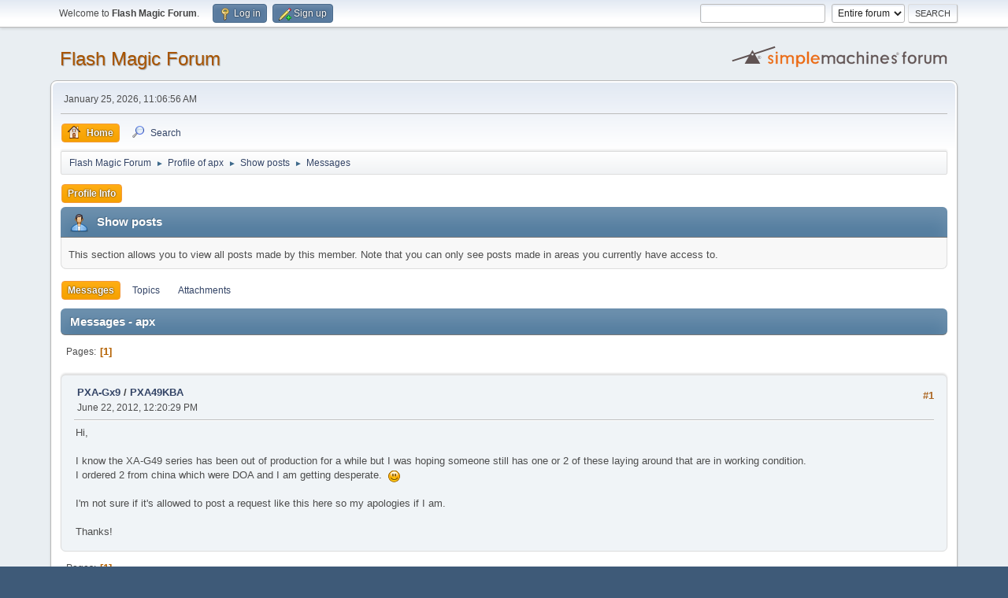

--- FILE ---
content_type: text/html; charset=UTF-8
request_url: https://forum.flashmagictool.com/index.php?action=profile;area=showposts;u=23416
body_size: 3353
content:
<!DOCTYPE html>
<html lang="en-US">
<head>
	<meta charset="UTF-8">
	<link rel="stylesheet" href="https://forum.flashmagictool.com/Themes/default/css/minified_435fc8c490be46c4c5ceebf4909ac3d1.css?smf214_1689282089">
	<style>
	img.avatar { max-width: 65px !important; max-height: 65px !important; }
	
	</style>
	<script>
		var smf_theme_url = "https://forum.flashmagictool.com/Themes/default";
		var smf_default_theme_url = "https://forum.flashmagictool.com/Themes/default";
		var smf_images_url = "https://forum.flashmagictool.com/Themes/default/images";
		var smf_smileys_url = "https://forum.flashmagictool.com/Smileys";
		var smf_smiley_sets = "default,classic,aaron,akyhne,fugue,alienine";
		var smf_smiley_sets_default = "default";
		var smf_avatars_url = "https://forum.flashmagictool.com/avatars";
		var smf_scripturl = "https://forum.flashmagictool.com/index.php?PHPSESSID=8sg1vtbtkn7d4gq92o0hb5qh1k&amp;";
		var smf_iso_case_folding = false;
		var smf_charset = "UTF-8";
		var smf_session_id = "391457b02b3fc63968f59b16657cfb09";
		var smf_session_var = "b31529e7c9d";
		var smf_member_id = 0;
		var ajax_notification_text = 'Loading...';
		var help_popup_heading_text = 'A little lost? Let me explain:';
		var banned_text = 'Sorry Guest, you are banned from using this forum!';
		var smf_txt_expand = 'Expand';
		var smf_txt_shrink = 'Shrink';
		var smf_collapseAlt = 'Hide';
		var smf_expandAlt = 'Show';
		var smf_quote_expand = false;
		var allow_xhjr_credentials = false;
	</script>
	<script src="https://ajax.googleapis.com/ajax/libs/jquery/3.6.3/jquery.min.js"></script>
	<script src="https://forum.flashmagictool.com/Themes/default/scripts/minified_3fde1b2b21e21bf5d714488357f39112.js?smf214_1689282089"></script>
	<script>
	var smf_you_sure ='Are you sure you want to do this?';
	</script>
	<title>Show posts - apx</title>
	<meta name="viewport" content="width=device-width, initial-scale=1">
	<meta property="og:site_name" content="Flash Magic Forum">
	<meta property="og:title" content="Show posts - apx">
	<meta property="og:description" content="Show posts - apx">
	<meta name="description" content="Show posts - apx">
	<meta name="theme-color" content="#557EA0">
	<link rel="help" href="https://forum.flashmagictool.com/index.php?PHPSESSID=8sg1vtbtkn7d4gq92o0hb5qh1k&amp;action=help">
	<link rel="contents" href="https://forum.flashmagictool.com/index.php?PHPSESSID=8sg1vtbtkn7d4gq92o0hb5qh1k&amp;">
	<link rel="search" href="https://forum.flashmagictool.com/index.php?PHPSESSID=8sg1vtbtkn7d4gq92o0hb5qh1k&amp;action=search">
	<link rel="alternate" type="application/rss+xml" title="Flash Magic Forum - RSS" href="https://forum.flashmagictool.com/index.php?PHPSESSID=8sg1vtbtkn7d4gq92o0hb5qh1k&amp;action=.xml;type=rss2">
	<link rel="alternate" type="application/atom+xml" title="Flash Magic Forum - Atom" href="https://forum.flashmagictool.com/index.php?PHPSESSID=8sg1vtbtkn7d4gq92o0hb5qh1k&amp;action=.xml;type=atom">
</head>
<body id="chrome" class="action_profile">
<div id="footerfix">
	<div id="top_section">
		<div class="inner_wrap">
			<ul class="floatleft" id="top_info">
				<li class="welcome">
					Welcome to <strong>Flash Magic Forum</strong>.
				</li>
				<li class="button_login">
					<a href="https://forum.flashmagictool.com/index.php?PHPSESSID=8sg1vtbtkn7d4gq92o0hb5qh1k&amp;action=login" class="open" onclick="return reqOverlayDiv(this.href, 'Log in', 'login');">
						<span class="main_icons login"></span>
						<span class="textmenu">Log in</span>
					</a>
				</li>
				<li class="button_signup">
					<a href="https://forum.flashmagictool.com/index.php?PHPSESSID=8sg1vtbtkn7d4gq92o0hb5qh1k&amp;action=signup" class="open">
						<span class="main_icons regcenter"></span>
						<span class="textmenu">Sign up</span>
					</a>
				</li>
			</ul>
			<form id="search_form" class="floatright" action="https://forum.flashmagictool.com/index.php?PHPSESSID=8sg1vtbtkn7d4gq92o0hb5qh1k&amp;action=search2" method="post" accept-charset="UTF-8">
				<input type="search" name="search" value="">&nbsp;
				<select name="search_selection">
					<option value="all" selected>Entire forum </option>
				</select>
				<input type="submit" name="search2" value="Search" class="button">
				<input type="hidden" name="advanced" value="0">
			</form>
		</div><!-- .inner_wrap -->
	</div><!-- #top_section -->
	<div id="header">
		<h1 class="forumtitle">
			<a id="top" href="https://forum.flashmagictool.com/index.php?PHPSESSID=8sg1vtbtkn7d4gq92o0hb5qh1k&amp;">Flash Magic Forum</a>
		</h1>
		<img id="smflogo" src="https://forum.flashmagictool.com/Themes/default/images/smflogo.svg" alt="Simple Machines Forum" title="Simple Machines Forum">
	</div>
	<div id="wrapper">
		<div id="upper_section">
			<div id="inner_section">
				<div id="inner_wrap" class="hide_720">
					<div class="user">
						<time datetime="2026-01-25T19:06:56Z">January 25, 2026, 11:06:56 AM</time>
					</div>
				</div>
				<a class="mobile_user_menu">
					<span class="menu_icon"></span>
					<span class="text_menu">Main Menu</span>
				</a>
				<div id="main_menu">
					<div id="mobile_user_menu" class="popup_container">
						<div class="popup_window description">
							<div class="popup_heading">Main Menu
								<a href="javascript:void(0);" class="main_icons hide_popup"></a>
							</div>
							
					<ul class="dropmenu menu_nav">
						<li class="button_home">
							<a class="active" href="https://forum.flashmagictool.com/index.php?PHPSESSID=8sg1vtbtkn7d4gq92o0hb5qh1k&amp;">
								<span class="main_icons home"></span><span class="textmenu">Home</span>
							</a>
						</li>
						<li class="button_search">
							<a href="https://forum.flashmagictool.com/index.php?PHPSESSID=8sg1vtbtkn7d4gq92o0hb5qh1k&amp;action=search">
								<span class="main_icons search"></span><span class="textmenu">Search</span>
							</a>
						</li>
					</ul><!-- .menu_nav -->
						</div>
					</div>
				</div>
				<div class="navigate_section">
					<ul>
						<li>
							<a href="https://forum.flashmagictool.com/index.php?PHPSESSID=8sg1vtbtkn7d4gq92o0hb5qh1k&amp;"><span>Flash Magic Forum</span></a>
						</li>
						<li>
							<span class="dividers"> &#9658; </span>
							<a href="https://forum.flashmagictool.com/index.php?PHPSESSID=8sg1vtbtkn7d4gq92o0hb5qh1k&amp;action=profile;u=23416"><span>Profile of apx</span></a>
						</li>
						<li>
							<span class="dividers"> &#9658; </span>
							<a href="https://forum.flashmagictool.com/index.php?PHPSESSID=8sg1vtbtkn7d4gq92o0hb5qh1k&amp;action=profile;u=23416;area=showposts"><span>Show posts</span></a>
						</li>
						<li class="last">
							<span class="dividers"> &#9658; </span>
							<a href="https://forum.flashmagictool.com/index.php?PHPSESSID=8sg1vtbtkn7d4gq92o0hb5qh1k&amp;action=profile;u=23416;area=showposts;sa=messages"><span>Messages</span></a>
						</li>
					</ul>
				</div><!-- .navigate_section -->
			</div><!-- #inner_section -->
		</div><!-- #upper_section -->
		<div id="content_section">
			<div id="main_content_section">
	<a class="mobile_generic_menu_1">
		<span class="menu_icon"></span>
		<span class="text_menu"> Menu</span>
	</a>
	<div id="genericmenu">
		<div id="mobile_generic_menu_1" class="popup_container">
			<div class="popup_window description">
				<div class="popup_heading">
					 Menu
					<a href="javascript:void(0);" class="main_icons hide_popup"></a>
				</div>
				
				<div class="generic_menu">
					<ul class="dropmenu dropdown_menu_1">
						<li class="subsections"><a class="active " href="https://forum.flashmagictool.com/index.php?PHPSESSID=8sg1vtbtkn7d4gq92o0hb5qh1k&amp;action=profile;area=summary;u=23416">Profile Info</a>
							<ul>
								<li>
									<a class="profile_menu_icon administration" href="https://forum.flashmagictool.com/index.php?PHPSESSID=8sg1vtbtkn7d4gq92o0hb5qh1k&amp;action=profile;area=summary;u=23416"><span class="main_icons administration"></span>Summary</a>
								</li>
								<li>
									<a class="profile_menu_icon stats" href="https://forum.flashmagictool.com/index.php?PHPSESSID=8sg1vtbtkn7d4gq92o0hb5qh1k&amp;action=profile;area=statistics;u=23416"><span class="main_icons stats"></span>Show stats</a>
								</li>
								<li class="subsections">
									<a class="profile_menu_icon posts chosen " href="https://forum.flashmagictool.com/index.php?PHPSESSID=8sg1vtbtkn7d4gq92o0hb5qh1k&amp;action=profile;area=showposts;u=23416"><span class="main_icons posts"></span>Show posts</a>
									<ul>
										<li>
											<a  href="https://forum.flashmagictool.com/index.php?PHPSESSID=8sg1vtbtkn7d4gq92o0hb5qh1k&amp;action=profile;area=showposts;sa=messages;u=23416">Messages</a>
										</li>
										<li>
											<a  href="https://forum.flashmagictool.com/index.php?PHPSESSID=8sg1vtbtkn7d4gq92o0hb5qh1k&amp;action=profile;area=showposts;sa=topics;u=23416">Topics</a>
										</li>
										<li>
											<a  href="https://forum.flashmagictool.com/index.php?PHPSESSID=8sg1vtbtkn7d4gq92o0hb5qh1k&amp;action=profile;area=showposts;sa=attach;u=23416">Attachments</a>
										</li>
									</ul>
								</li>
							</ul>
						</li>
					</ul><!-- .dropmenu -->
				</div><!-- .generic_menu -->
			</div>
		</div>
	</div>
	<script>
		$( ".mobile_generic_menu_1" ).click(function() {
			$( "#mobile_generic_menu_1" ).show();
			});
		$( ".hide_popup" ).click(function() {
			$( "#mobile_generic_menu_1" ).hide();
		});
	</script>
				<div id="admin_content">
					<div class="cat_bar">
						<h3 class="catbg">
								<span class="main_icons profile_hd icon"></span>Show posts
						</h3>
					</div><!-- .cat_bar -->
					<p class="information">
						This section allows you to view all posts made by this member. Note that you can only see posts made in areas you currently have access to.
					</p>
					<a class="mobile_generic_menu_1_tabs">
						<span class="menu_icon"></span>
						<span class="text_menu">Show posts Menu</span>
					</a>
					<div id="adm_submenus">
						<div id="mobile_generic_menu_1_tabs" class="popup_container">
							<div class="popup_window description">
								<div class="popup_heading">
									Show posts Menu
									<a href="javascript:void(0);" class="main_icons hide_popup"></a>
								</div>
								<div class="generic_menu">
									<ul class="dropmenu dropdown_menu_1_tabs">
										<li>
											<a class="active" href="https://forum.flashmagictool.com/index.php?PHPSESSID=8sg1vtbtkn7d4gq92o0hb5qh1k&amp;action=profile;area=showposts;sa=messages;u=23416">Messages</a>
										</li>
										<li>
											<a href="https://forum.flashmagictool.com/index.php?PHPSESSID=8sg1vtbtkn7d4gq92o0hb5qh1k&amp;action=profile;area=showposts;sa=topics;u=23416">Topics</a>
										</li>
										<li>
											<a href="https://forum.flashmagictool.com/index.php?PHPSESSID=8sg1vtbtkn7d4gq92o0hb5qh1k&amp;action=profile;area=showposts;sa=attach;u=23416">Attachments</a>
										</li>
									</ul>
								</div>
							</div>
						</div>
					</div><!-- #adm_submenus -->
					<script>
						$( ".mobile_generic_menu_1_tabs" ).click(function() {
							$( "#mobile_generic_menu_1_tabs" ).show();
							});
						$( ".hide_popup" ).click(function() {
							$( "#mobile_generic_menu_1_tabs" ).hide();
						});
					</script>
			<script>
				disableAutoComplete();
			</script>
			
		<div class="errorbox" style="display:none" id="profile_error">
		</div><!-- #profile_error -->
		<div class="cat_bar cat_bar_round">
			<h3 class="catbg">
				Messages - apx
			</h3>
		</div>
		<div class="pagesection">
			<div class="pagelinks"><span class="pages">Pages</span><span class="current_page">1</span> </div>
		</div>
		<div class="windowbg">
			<div class="page_number floatright"> #1</div>
			<div class="topic_details">
				<h5>
					<strong><a href="https://forum.flashmagictool.com/index.php?PHPSESSID=8sg1vtbtkn7d4gq92o0hb5qh1k&amp;board=11.0">PXA-Gx9</a> / <a href="https://forum.flashmagictool.com/index.php?PHPSESSID=8sg1vtbtkn7d4gq92o0hb5qh1k&amp;topic=4000.msg5909#msg5909">PXA49KBA</a></strong>
				</h5>
				<span class="smalltext">June 22, 2012, 12:20:29 PM</span>
			</div>
			<div class="post">
				<div class="inner">
					Hi,<br /><br />I know the XA-G49 series has been out of production for a while but I was hoping someone still has one or 2 of these laying around that are in working condition.<br />I ordered 2 from china which were DOA and I am getting desperate.&nbsp; <img src="https://forum.flashmagictool.com/Smileys/default/smiley.gif" alt="&#58;&#41;" title="Smiley" class="smiley"><br /><br />I&#039;m not sure if it&#039;s allowed to post a request like this here so my apologies if I am.<br /><br />Thanks!
				</div>
			</div><!-- .post -->
		</div><!-- .windowbg -->
		<div class="pagesection">
			<div class="pagelinks"><span class="pages">Pages</span><span class="current_page">1</span> </div>
		</div>
				</div><!-- #admin_content -->
			</div><!-- #main_content_section -->
		</div><!-- #content_section -->
	</div><!-- #wrapper -->
</div><!-- #footerfix -->
	<div id="footer">
		<div class="inner_wrap">
		<ul>
			<li class="floatright"><a href="https://forum.flashmagictool.com/index.php?PHPSESSID=8sg1vtbtkn7d4gq92o0hb5qh1k&amp;action=help">Help</a> | <a href="https://forum.flashmagictool.com/index.php?PHPSESSID=8sg1vtbtkn7d4gq92o0hb5qh1k&amp;action=agreement">Terms and Rules</a> | <a href="#top_section">Go Up &#9650;</a></li>
			<li class="copyright"><a href="https://forum.flashmagictool.com/index.php?PHPSESSID=8sg1vtbtkn7d4gq92o0hb5qh1k&amp;action=credits" title="License" target="_blank" rel="noopener">SMF 2.1.4 &copy; 2023</a>, <a href="https://www.simplemachines.org" title="Simple Machines" target="_blank" rel="noopener">Simple Machines</a></li>
		</ul>
		</div>
	</div><!-- #footer -->
<script>
window.addEventListener("DOMContentLoaded", function() {
	function triggerCron()
	{
		$.get('https://forum.flashmagictool.com' + "/cron.php?ts=1769368005");
	}
	window.setTimeout(triggerCron, 1);
});
</script>
</body>
</html>